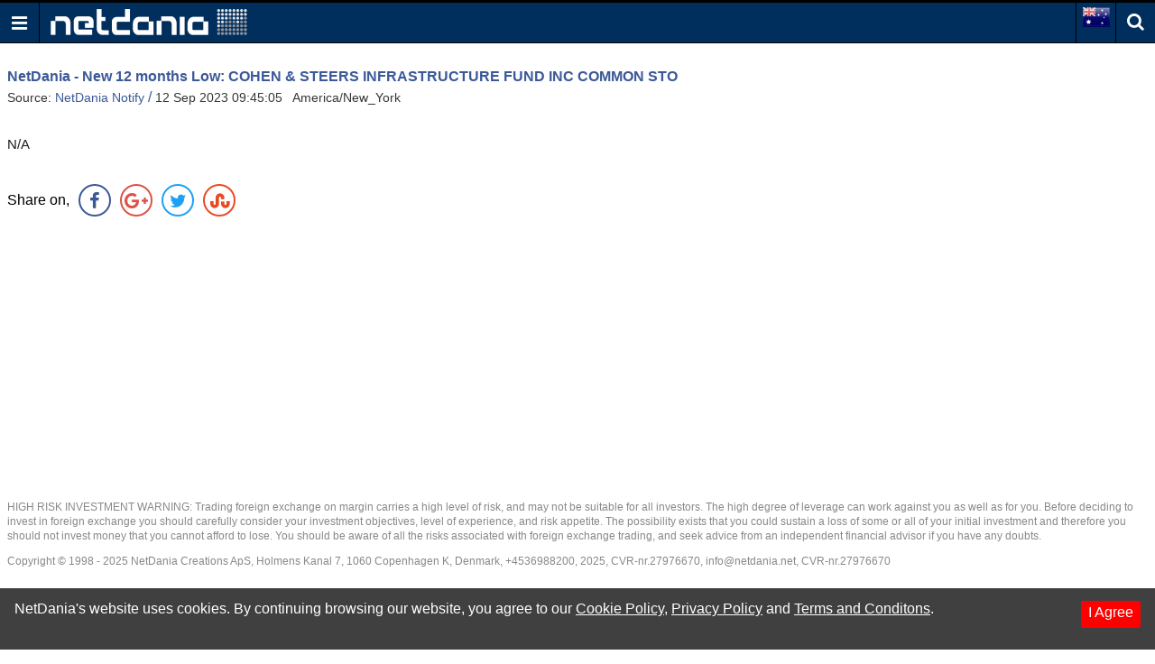

--- FILE ---
content_type: text/html; charset=utf-8
request_url: https://www.google.com/recaptcha/api2/aframe
body_size: 268
content:
<!DOCTYPE HTML><html><head><meta http-equiv="content-type" content="text/html; charset=UTF-8"></head><body><script nonce="p9eBr4vAZCHyyQAt2Dk1Wg">/** Anti-fraud and anti-abuse applications only. See google.com/recaptcha */ try{var clients={'sodar':'https://pagead2.googlesyndication.com/pagead/sodar?'};window.addEventListener("message",function(a){try{if(a.source===window.parent){var b=JSON.parse(a.data);var c=clients[b['id']];if(c){var d=document.createElement('img');d.src=c+b['params']+'&rc='+(localStorage.getItem("rc::a")?sessionStorage.getItem("rc::b"):"");window.document.body.appendChild(d);sessionStorage.setItem("rc::e",parseInt(sessionStorage.getItem("rc::e")||0)+1);localStorage.setItem("rc::h",'1764248491077');}}}catch(b){}});window.parent.postMessage("_grecaptcha_ready", "*");}catch(b){}</script></body></html>

--- FILE ---
content_type: application/javascript; charset=utf-8
request_url: https://fundingchoicesmessages.google.com/f/AGSKWxUXyjdOmmxq6mxuADBcwSLm7vb4TztRl80u-LVZ84EkXWC4XtKLdBO2Ajjh5Si18vJFu_1oGYI0uqGA1Ip7pCHv9x7si-5LGWoRUdO1DdOxhoJOLqefTHOJ2hxIuStR4GCwtD5woZD5hWNnAWf9a0Xh9hB9kJLnqHE3VDyyDq2V-zgjO6nWpMUN_erq/_/adv-ext-/adgearsegmentation./kitad./maxi_ad./ads_text_
body_size: -1291
content:
window['e43e47db-bd1d-414d-b665-aafbf445176e'] = true;